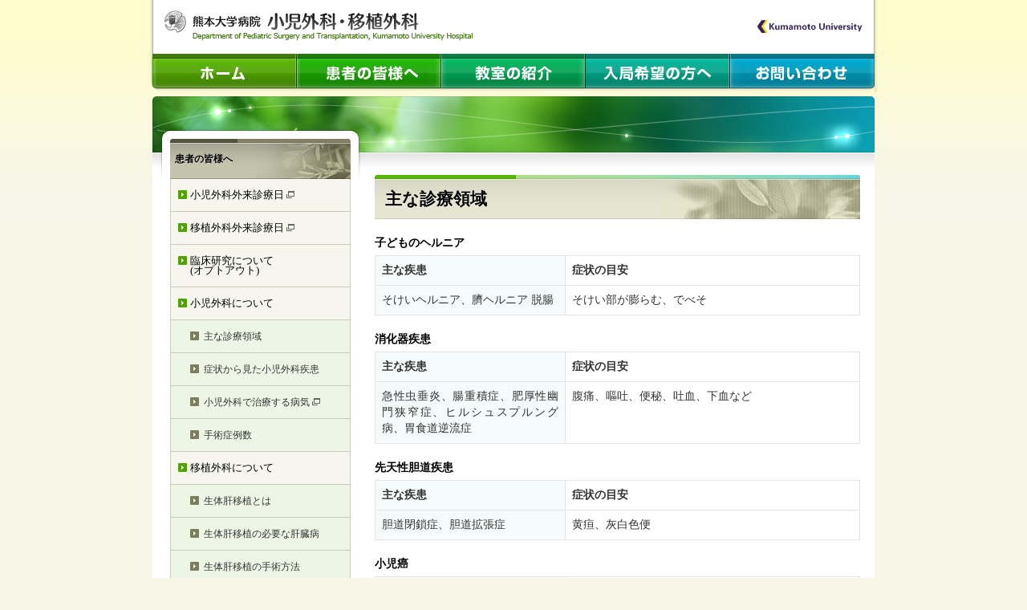

--- FILE ---
content_type: text/html
request_url: https://www2.kuh.kumamoto-u.ac.jp/ishoku/medicalcare/pediatric_surgery/index.html
body_size: 2219
content:
<?xml version="1.0" encoding="utf-8"?>
<!DOCTYPE html PUBLIC "-//W3C//DTD XHTML 1.0 Transitional//EN" "http://www.w3.org/TR/xhtml1/DTD/xhtml1-transitional.dtd">
<html xmlns="http://www.w3.org/1999/xhtml" xml:lang="ja" lang="ja">
<head>
<meta http-equiv="Content-Type" content="text/html; charset=utf-8" />
<meta http-equiv="Content-Script-Type" content="text/javascript" />
<meta name="robots" content="index,follow" />
<meta name="description" content="熊本大学病院　小児外科・移植外科のホームページです。" />  
<meta name="keywords" content="熊本大学病院,熊大病院,熊大,小児科,小児外科,移植外科,生体肝移植" />
<title>熊本大学病院　小児外科・移植外科</title>
<link href="../css/import.css" rel="stylesheet" type="text/css" media="all" />
<link href="../favicon.ico" rel="shortcut icon" />
<link href="css/import.css" rel="stylesheet" type="text/css" />
<link href="css/ui.tabs.css" rel="stylesheet" type="text/css" />
<script language="javascript" type="text/javascript" src="../../common/js/alphafilter.js"></script>
<style type="text/css">
<!--
.style2 {
	color: #990000;
	font-weight: bold;
}
.style4 {color: #0d758c; font-weight: bold; }
.style6 {color: #FF0000; font-weight: bold; }
-->
</style>
</head>
<body>
<!--▼ここからヘッダー▼-->
<table width="910" align="center" cellpadding="0" cellspacing="0" id="header">
	<tr>
		<td>
			<table width="910" height="67" cellpadding="0" cellspacing="0">
				<tr>
					<td width="20">&nbsp;</td>
					<td align="left"><a href="../../"><img src="../../common/images/logo.gif" alt="熊本大学病院　小児外科・移植外科" /></a></td>
					<td align="right"><a href="http://www.kumamoto-u.ac.jp/" target="_blank"><img src="../../common/images/k_u_logo.gif" alt="熊本大学"/></a></td>
					<td width="20">&nbsp;</td>
				</tr>
			</table>
		</td>
	</tr>
	<tr>
		<td>
		<!--▼ここからナビゲーション▼-->
			<table cellpadding="0" cellspacing="0">
				<tr>
				    <td><a href="../../index.html"><img src="../../common/images/global_navi00.gif" alt="ホーム" /></a></td>
					<td><a href="../../medicalcare/index.html"><img src="../../common/images/global_navi01.gif" alt="患者の皆様へ" /></a></td>
					<td><a href="../../chalkface/index.html"><img src="../../common/images/global_navi02.gif" alt="教室の紹介" /></a></td>
					<td><a href="../../training/index.html"><img src="../../common/images/global_navi03.gif" alt="入局希望の方へ" /></a></td>
					<td><a href="../../contact/index.html"><img src="../../common/images/global_navi04.gif" alt="お問い合わせ" /></a></td>
				</tr>
			</table>
		<!--▲ここまでナビゲーション▲-->
		</td>
	</tr>
</table>
<!--▲ここまでヘッダー▲-->

<!--▼ここからコンテンツー▼-->
<table width="900" align="center" id="contents" cellpadding="0" cellspacing="0">
	<tr>
		<td>
			<table height="36" cellpadding="0" cellspacing="0">
				<tr><td>&nbsp;</td></tr>
			</table>
			<table>
				<tr>
					<td width="6">&nbsp;</td>
					<td width="253" align="center" valign="top">
						<div id="side_navi_header">
							<h2>患者の皆様へ</h2>
							<p><img src="../../common/images/side_navi_header.png" alt="" class="alphafilter" /></p>
						</div>
						<!--▼ここからページナビゲーション▼-->
						<table width="225" id="side_navi" cellpadding="0" cellspacing="0">
							<tr>
<td><a href="http://www.kuh.kumamoto-u.ac.jp/dept/g05.html" target="_blank">小児外科外来診療日 <img src="../../common/images/external02.gif" alt="" /></a></td>
</tr>
<tr>
<td><a href="http://www.kuh.kumamoto-u.ac.jp/dept/g06.html" target="_blank">移植外科外来診療日 <img src="../../common/images/external02.gif" alt="" /></a></td>
</tr><tr>
								<td style="height: 20px"><a href="../optout.html">臨床研究について<br />(オプトアウト)</a></td>
							</tr>


							<tr>
								<td><a href="../shounigeka.html">小児外科について</a>
									<table cellpadding="0" cellspacing="0" id="side_sub_navi" style="height: 101px">
									  <tr>
											<td><a href="index.html">主な診療領域</a></td>
										</tr>
										<tr>
											<td><a href="case.html">症状から見た小児外科疾患</a></td>
										</tr>
										<tr>
											<td><a href="http://www.jsps.gr.jp/general/general/disease" target="_blank">小児外科で治療する病気 <img src="../../common/images/external02.gif" alt="" /></a></td>
										</tr>
										<tr>
											<td><a href="hospitalization.html">手術症例数</a></td>
										</tr>
									</table></td>
							</tr>
							<tr>
								<td>
							  <a href="../../medicalcare/ishoku.html">移植外科について</a>
							  <table cellpadding="0" cellspacing="0" id="side_sub_navi">
                                <tr>
                                  <td><a href="../../medicalcare/liver_transplantation/index.html">生体肝移植とは</a></td>
                                </tr>
                                <tr>
                                  <td><a href="../../medicalcare/liver_transplantation/necessity.html">生体肝移植の必要な肝臓病</a></td>
                                </tr>
                                <tr>
                                  <td><a href="../../medicalcare/liver_transplantation/procedure.html">生体肝移植の手術方法</a></td>
                                </tr>
                                <tr>
                                  <td><a href="../../medicalcare/liver_transplantation/flow.html">生体肝移植の手術の流れ</a></td>
                                </tr>
                                <tr>
                                  <td><a href="../../medicalcare/liver_transplantation/postoperative.html">生体肝移植の術後</a></td>
                                </tr>
                                <tr>
                                  <td><a href="../../medicalcare/liver_transplantation/condition.html">熊本県における臓器移植の現況</a></td>
                                </tr>
                                <tr>
                                  <td><a href="http://www2.kuh.kumamoto-u.ac.jp/transplant/data/index.html" target="_blank">手術症例数&thinsp;<img src="../../common/images/external02.gif" alt="" /></a></td>
                                </tr>

                              </table></td>
							</tr>
						</table>
						<!--▲ここまでページナビゲーション▲-->
						<table width="225" id="side_contact" cellpadding="0" cellspacing="0">
						  <tr>
						    <th colspan="2" class="side_cell_partition">熊本大学病院<br />
						      小児外科・移植外科</th>
					      </tr>
						  <tr>
						    <td colspan="2" class="side_cell_partition">〒860-8556 <br />
						      熊本県熊本市中央区本荘1-1-1</td>
					      </tr>
						  <tr>
						    <th nowrap="nowrap" class="partition_b">病棟（東病棟8階)</th>
						    <td align="right" nowrap="nowrap" class="side_cell_partition">Tel 096-373-7431<br />
						      Fax 096-373-7431</td>
					      </tr>
						  <tr>
						    <th class="partition_b">外来</th>
						    <td align="right" class="side_cell_partition">Tel 096-373-5572</td>
					      </tr>
						  <tr>
						    <th class="partition_b">移植医療センター</th>
						    <td align="right" class="side_cell_partition">Tel 096-373-5594<br />
						      Fax 096-373-5589</td>
					      </tr>
						  <tr>
						    <th>医局</th>
						    <td align="right" class="last_side_cell_partition">Tel 096-373-5616<br />
						      Fax 096-373-5783</td>
					      </tr>
					  </table>
					<td width="16">&nbsp;</td>
					<td width="605" id="contents_right">
						<!--▼ここからページの内容▼-->
						<div id="page_title">
							<h3>主な診療領域</h3>							
						</div>
						<table width="605" cellpadding="0" cellspacing="0">
							<tr>
								<td id="page_contents">
									<h4>子どものヘルニア</h4>
									<table cellpadding="0" cellspacing="0" class="case_table">
										<tr>
											<th class="td01">主な疾患</th><th class="td02">症状の目安</th>
										</tr>
										<tr>
											<td class="td01">そけいヘルニア、臍ヘルニア 脱腸</td><td class="td02">そけい部が膨らむ、でべそ</td>
										</tr>
									</table>
									<br />
									<h4>消化器疾患</h4>
									<table cellpadding="0" cellspacing="0" class="case_table">
										<tr>
											<th class="td01">主な疾患</th><th class="td02">症状の目安</th>
										</tr>
										<tr>
											<td class="td01">急性虫垂炎、腸重積症、肥厚性幽門狭窄症、ヒルシュスプルング病、胃食道逆流症</td><td class="td02">腹痛、嘔吐、便秘、吐血、下血など</td>
										</tr>
									</table><br />

									<h4>先天性胆道疾患</h4>
									<table cellpadding="0" cellspacing="0" class="case_table">
										<tr>
											<th class="td01">主な疾患</th><th class="td02">症状の目安</th>
										</tr>
										<tr>
											<td class="td01">胆道閉鎖症、胆道拡張症</td><td class="td02">黄疸、灰白色便</td>
										</tr>
									</table>
									<br />
									<h4>小児癌</h4>
									<table cellpadding="0" cellspacing="0" class="case_table">
										<tr>
											<th class="td01">主な疾患</th><th class="td02">症状の目安</th>
										</tr>
										<tr>
											<td class="td01">神経芽腫、腎芽腫、肝芽腫</td><td class="td02">腹部腫瘤</td>
										</tr>
									</table>
									<br />
									<h4>新生児外科疾患</h4>
									<table cellpadding="0" cellspacing="0" class="case_table">
										<tr>
											<th class="td01">主な疾患</th><th class="td02">症状の目安</th>
										</tr>
										<tr>
											<td class="td01">食道閉鎖症、十二指腸閉鎖症、小腸閉鎖症、鎖肛、腸回転異常症、先天性横隔膜ヘルニア、腹壁破裂、臍帯ヘルニア</td><td class="td02">嘔吐、腹部膨満、呼吸困難</td>
										</tr>
									</table>
							  </td>
							</tr>
						</table>
						<!--▲ここまでページの内容▲-->
                    </td>
					<td width="20">&nbsp;</td>
				</tr>
			</table>
		</td>
	</tr>
	<tr>
		<td height="40">&nbsp;</td>
	</tr>
</table>
<!--▲ここまでコンテンツ▲-->

<!--▼ここからフッター▼-->
<table width="900" align="center" id="footer" cellpadding="0" cellspacing="0">
	<tr>
		<td>
			<table width="900" height="48" id="upper">
				<tr>
					<td width="20">&nbsp;</td>
					<td><a href="../../index.html" class="arrow">ホーム</a></td>
					<td><a href="../../medicalcare/index.html" class="arrow">患者の皆様へ</a></td>
					<td><a href="../../chalkface/index.html" class="arrow">教室の紹介</a></td>
					<td><a href="../../training/index.html" class="arrow">入局希望の方へ</a></td>
					<td><a href="../../contact/index.html" class="arrow">お問い合わせ</a></td>
					<td width="165">&nbsp;</td>
					<td align="right"><a href="http://www.kumamoto-u.ac.jp/" target="_blank" class="external">熊本大学</a></td>
					<td align="right"><a href="http://www.kuh.kumamoto-u.ac.jp/" target="_blank" class="external">熊本大学病院</a></td>
					<td width="20">&nbsp;</td>
				</tr>
			</table>
		</td>
	</tr>
	<tr>
		<td align="right" id="downer">
			<table cellpadding="0" cellspacing="0">
				<tr>
					<td width="115"><a href="http://www.kumamoto-u.ac.jp/" target="_blank"><img src="../../common/images/k_u_logo_s.gif" alt="熊本大学" /></a></td>
					<td>&copy; Kumamoto University. All rights reserved.</td>
				</tr>
			</table>
		</td>
	</tr>
</table>
<!--▲ここまでフッター▲-->

</body>
</html>

--- FILE ---
content_type: text/css
request_url: https://www2.kuh.kumamoto-u.ac.jp/ishoku/medicalcare/css/import.css
body_size: 63
content:
@charset "utf-8";
/*--import--*/
@import url("../../common/css/init.css");
@import url("../../common/css/common.css");
@import url("../../common/css/pages.css");
@import url("medicalcare.css");

--- FILE ---
content_type: text/css
request_url: https://www2.kuh.kumamoto-u.ac.jp/ishoku/medicalcare/pediatric_surgery/css/import.css
body_size: 78
content:
@charset "utf-8";
/*--import--*/
@import url("../../../common/css/init.css");
@import url("../../../common/css/common.css");
@import url("../../../common/css/pages.css");
@import url("pediatric_surgery.css");

--- FILE ---
content_type: text/css
request_url: https://www2.kuh.kumamoto-u.ac.jp/ishoku/medicalcare/pediatric_surgery/css/ui.tabs.css
body_size: 1197
content:
/* Caution! Ensure accessibility in print and other media types... */
@media projection, screen { /* Use class for showing/hiding tab content, so that visibility can be better controlled in different media types... */
    .ui-tabs-hide {
        display: none;
    }
}

/* Hide useless elements in print layouts... */
@media print {
    .ui-tabs-nav {
        display: none;
    }
}

/* Skin */
.ui-tabs-nav, .ui-tabs-panel {
    /*font-family: "Trebuchet MS", Trebuchet, Verdana, Helvetica, Arial, sans-serif;*/
    /*font-size: 12px;*/
}
.ui-tabs-nav {
    list-style: none;
    margin: 0;
    padding: 0 0 0 0px;
	background: url(../images/intro_line.jpg) no-repeat bottom;
}
.ui-tabs-nav:after { /* clearing without presentational markup, IE gets extra treatment */
    display: block;
    clear: both;
    content: " ";
}
.ui-tabs-nav li {
    float: left;
    margin: 0 0 0 0px;
    min-width: 84px; /* be nice to Opera */
}
.ui-tabs-nav a, .ui-tabs-nav a span {
    display: block;
    padding: 0 5px;
    background: url(tab.png) no-repeat;
}

/*-----追加-----*/
.ui-tabs-nav a, .ui-tabs-nav a span.tab1 {
	width: 100px;
	height: 40px;
    display: block;
	background: url(../images/2020.gif) no-repeat;
}

.ui-tabs-nav a, .ui-tabs-nav a:hover span.tab1 {
	width: 100px;
	height: 40px;
    display: block;
	background: url(../images/2020.gif) no-repeat;
}


.ui-tabs-nav a, .ui-tabs-nav a span.tab2 {
	width: 100px;
	height: 40px;
	display: block;
	background: url(../images/2019.gif) no-repeat;
}

.ui-tabs-nav a, .ui-tabs-nav a:hover span.tab2 {
	width: 100px;
	height: 40px;
	display: block;
	background: url(../images/2019.gif) no-repeat;
}

/*-----ここまで-----*/

.ui-tabs-nav a {
    margin: 1px 0 0; /* position: relative makes opacity fail for disabled tab in IE */
    padding-left: 0;
    color: #27537a;
    font-weight: bold;
    line-height: 1.2;
    text-align: center;
    text-decoration: none;
    white-space: nowrap; /* required in IE 6 */    
    outline: 0; /* prevent dotted border in Firefox */
}
.ui-tabs-nav .ui-tabs-selected a {
    position: relative;
    top: 1px;
    z-index: 2;
    margin-top: 0;
    color: #000;
}
.ui-tabs-nav a span {
    width: 64px; /* IE 6 treats width as min-width */
    min-width: 64px;
    height: 18px; /* IE 6 treats height as min-height */
    min-height: 18px;
    padding-top: 6px;
    padding-right: 0;
}
*>.ui-tabs-nav a span { /* hide from IE 6 */
    width: auto;
    height: auto;
}
.ui-tabs-nav .ui-tabs-selected a span {
    padding-bottom: 1px;
}

/*-----追加-----*/
.ui-tabs-nav .ui-tabs-selected a span.tab1 {
	background:url(../images/2020_o.gif) no-repeat;
    padding-bottom: 1px;
}

.ui-tabs-nav .ui-tabs-selected a:hover span.tab1 {
	background:url(../images/2020_o.gif) no-repeat;
    padding-bottom: 1px;
}

.ui-tabs-nav .ui-tabs-selected a span.tab2 {
	background:url(../images/2019_o.gif) no-repeat;
    padding-bottom: 1px;
}

.ui-tabs-nav .ui-tabs-selected a:hover span.tab2 {
	background:url(../images/2019_o.gif) no-repeat;
    padding-bottom: 1px;
}

/*-----ここまで-----*/

.ui-tabs-nav .ui-tabs-selected a, .ui-tabs-nav a:hover, .ui-tabs-nav a:focus, .ui-tabs-nav a:active {
    background-position: 100% -150px;
}
.ui-tabs-nav a, .ui-tabs-nav .ui-tabs-disabled a:hover, .ui-tabs-nav .ui-tabs-disabled a:focus, .ui-tabs-nav .ui-tabs-disabled a:active {
    background-position: 100% -100px;
}
.ui-tabs-nav .ui-tabs-selected a span, .ui-tabs-nav a:hover span, .ui-tabs-nav a:focus span, .ui-tabs-nav a:active span {
    background-position: 0 -50px;
}
.ui-tabs-nav a span, .ui-tabs-nav .ui-tabs-disabled a:hover span, .ui-tabs-nav .ui-tabs-disabled a:focus span, .ui-tabs-nav .ui-tabs-disabled a:active span {
    background-position: 0 0;
}
.ui-tabs-nav .ui-tabs-selected a:link, .ui-tabs-nav .ui-tabs-selected a:visited, .ui-tabs-nav .ui-tabs-disabled a:link, .ui-tabs-nav .ui-tabs-disabled a:visited { /* @ Opera, use pseudo classes otherwise it confuses cursor... */
    cursor: text;
}
.ui-tabs-nav a:hover, .ui-tabs-nav a:focus, .ui-tabs-nav a:active,
.ui-tabs-nav .ui-tabs-deselectable a:hover, .ui-tabs-nav .ui-tabs-deselectable a:focus, .ui-tabs-nav .ui-tabs-deselectable a:active { /* @ Opera, we need to be explicit again here now... */
    cursor: pointer;
}
.ui-tabs-disabled {
    opacity: .4;
    filter: alpha(opacity=40);
}
.ui-tabs-panel {
    padding: 0px 0 0 0;
    background: #fff; /* declare background color for container to avoid distorted fonts in IE while fading */
}
.ui-tabs-loading em {
    padding: 0 0 0 20px;
    background: url(loading.gif) no-repeat 0 50%;
}

/* Additional IE specific bug fixes... */
* html .ui-tabs-nav { /* auto clear, @ IE 6 & IE 7 Quirks Mode */
    display: inline-block;
}
*:first-child+html .ui-tabs-nav  { /* @ IE 7 Standards Mode - do not group selectors, otherwise IE 6 will ignore complete rule (because of the unknown + combinator)... */
    display: inline-block;
}



--- FILE ---
content_type: text/css
request_url: https://www2.kuh.kumamoto-u.ac.jp/ishoku/common/css/init.css
body_size: 747
content:
@charset "utf-8";
/* ============================================================================= */
/* 　CSS初期化           　                     　　　　　　　　　　　　　　　　 */
/* ============================================================================= */
body,
div,
dl,
dt,
dd,
ul,
ol,
li,
h1,
h2,
h3,
h4,
h5,
h6,
pre,
form,
fieldset,
input,
textarea,
p,
br,
blockquote,
th,
td { 
	margin:0;
	padding:0;
}

fieldset,
table,
img { 
	border:0;
}

address,
caption,
cite,
code,
dfn,
em,
th,
var {
	font-style: normal;
	font-weight: normal;
}

ol,
ul {
	list-style: none;
}

caption,
th {
	text-align: left;
}
h1,
h2,
h3,
h4,
h5,
h6 {
	font-size: 100%;
	font-weight: normal;
}

q:before,
q:after {
	content: '';
}

abbr,
acronym {
	border: 0;
}

hr {display:none;}



--- FILE ---
content_type: text/css
request_url: https://www2.kuh.kumamoto-u.ac.jp/ishoku/common/css/common.css
body_size: 850
content:
@charset "utf-8";

/* ============================================================================= */
/* 　全ページ共通                            　　　　　　　　　　　　　　　　　　*/
/* ============================================================================= */

body {
	background: #F7F6E7 url(../images/bg_body.gif) left top repeat-x ;
	color:#333;
	font-family:"ＭＳ ゴシック", "Osaka-等幅","Osaka-mono";
	font-style: normal;
	font-weight: normal;
	font-size: 62.5%;
	line-height: 2.0em;
	text-align: center;
	
}

table {
	font-size: 1.1em;
	text-align: justify;
	text-justify: distribute;
}

/* ============================================================================= */
/* 　テキストリンク                              　　　　　　　　　　　　　　　　*/
/* ============================================================================= */

a:link {
	color: #0D758C;
	text-decoration: underline;
}

a:visited {
	color: #0D758C;
}

a:hover {
	text-decoration: none;
}


/* ============================================================================= */
/* 　共通クラス                              　　　　　　　　　　　　　　　　　　*/
/* ============================================================================= */

.t10 {
	line-height:1.6em;
}

.partition_t {
	background: url(../images/broken_line.gif) left top repeat-x;
}
.partition_c {
	background: url(../images/broken_line.gif) left center repeat-x;
}
.partition_b {
	background: url(../images/broken_line.gif) left bottom repeat-x;
}
.v_partition {
	background: url(../images/broken_vline.gif) left top repeat-y;
}


.left {
	float: left;
}

.right {
	float: right;
}

.t10 {
	font-size: 0.8em;
}

.clearfix:after {
	content: " ";
	display: block;
	height: 0;
	clear: both;
	visibility: hidden;
}

.clearfix {
	display: inline-block;
}
/* Hides from IE-mac \*/
* html .clearfix {
	height: 1%;}
.clearfix {
	display:block;
}
/* End hide from IE-mac */


/* ============================================================================= */
/* 　ヘッダー                                　　　　　　　　　　　　　　　　　　*/
/* ============================================================================= */
#header {
	background: url(../images/bg_header.gif) left top repeat-y;
}

/* ============================================================================= */
/* 　コンテンツ                              　　　　　　　　　　　　　　　　　　*/
/* ============================================================================= */
/* ============================================================================= */
/* 　フッター                                　　　　　　　　　　　　　　　　　　*/
/* ============================================================================= */
#footer {
}

#upper {
	background: url(../images/bg_footer.gif) left top no-repeat;
}

#upper a {
	color: #FFFFFF;
}

#upper .arrow {
	padding: 0 0 0 15px;
	background: url(../images/arrow_footer.gif) left top no-repeat;
}

#upper .external {
	padding: 0 0 0 15px;
	background: url(../images/external.gif) left top no-repeat;
}


#downer {
	padding: 15px 0;
}

/* 
テーブル
----------------------------------------------- */
.t_menu1 {
	width: 6em;
	padding: 10px 0;
	text-align: center;
	font-size: 1.2em;
	border-top-width: 3px;
	border-top-style: solid;
	border-top-color: #6C0;
	letter-spacing: 0.2em;
}
.t_1 {
	padding: 10px;
	text-align: left;
	font-size: 1.2em;
	border-top-width: 3px;
	border-top-style: solid;
	border-top-color: #6C0;
	letter-spacing: 0.1em;
}

/*--------------------------------------------- */

/* 
文字サイズ・色など
----------------------------------------------- */
.l{
	font-size: 1.5em;
}
.check{
	color: #F06;
	letter-spacing: 0.1em;
}
/*--------------------------------------------- */


/* 
タイトル関連
----------------------------------------------- */
.tit0a {
	line-height:1.3em;
	padding-top: 15px;
	padding-bottom: 3px;
	color: #360;
	font-size: 1.5em;
	border-bottom-width: 2px;
	border-bottom-style: solid;
	border-bottom-color: #9C9;
	font-weight: bold;
	background-image: url(../../images/icon.gif);
	background-repeat: no-repeat;
	padding-left: 25px;
	background-position: 0px 17px;
}

.tit0b{
	font-size: 2em;
	padding: 10px 8px;
	color: #F06;
	background-color: #D7F2FF;
}
/*--------------------------------------------- */


--- FILE ---
content_type: text/css
request_url: https://www2.kuh.kumamoto-u.ac.jp/ishoku/common/css/pages.css
body_size: 907
content:
@charset "utf-8";
/* ============================================================================= */
/* 　各コンテンツ用             　                     　　　　　　　　　　 　　 */
/* ============================================================================= */

#contents {
	margin: 5px auto 0 auto;
	background: #FFFFFF url(../images/contents_header.jpg) left top no-repeat;
}
/*-------------------------------------------------------------------------------*/
/* side_navi（ページ左メニュー）                                                 */
/*-------------------------------------------------------------------------------*/

#side_navi_header {
	position: relative;
	width: 253px;
	height: 65px;
}

/*--- IE6用 ---*/
* html #side_navi_header {
	line-height: 20px;
	}


#side_navi_header h2 {
	position: absolute;
	top: 30px;
	left: 20px;
	z-index: 100;
	width: 185px;
	color: #000000;
	font-size: 12px;
	font-weight: bold;
	text-align: left;
	text-shadow: 0 1px 0 #E1E0D7;
	filter: dropshadow(color=#E1E0D7,offX=0,offY=1);
}

#side_navi_header p {
	position: absolute;
	top: 0;
	left: 0;
	z-index: 10;
}

#side_navi {
	background: url(../images/bg_side_navi.gif) left top repeat-y;
}

#side_navi td a {
	display: block;
	padding: 14px 25px;
	background: url(../images/arrow_side_navi.gif) 10px 14px no-repeat;
	border-bottom: 1px solid #CBCBBF;
	color: #000000;
	line-height: 12px;
	text-decoration: none;
}

#side_navi td a:hover {
	text-decoration: underline;
}

#side_sub_navi {
	width: 100%;
	background: url(../images/bg_side_sub_navi.gif) left top repeat-y;
	font-size: 12px;
}

#side_sub_navi td a {
	padding: 14px 10px 14px 42px;
	background: url(../images/arrow_side_sub_navi.gif) 25px 14px no-repeat;
	color: #333333;
}
/*-------------------------------------------------------------------------------*/
/* side_contact （ページ左連絡先）                                               */
/*-------------------------------------------------------------------------------*/

#side_contact {
	margin: 20px 0 0 0;
	border-left: 1px solid #CECECE;
	border-top: 1px solid #CECECE;
	border-bottom: 1px solid #CECECE;
	font-size: 12px;
	text-align: left;
}

/*--- IE6用 ---*/
* html #side_contact {
	line-height: 20px;
	}

#side_contact th {
	padding: 5px;
	color: #000000;
	font-weight: bold;
}

#side_contact td {
	padding: 5px;
}

.side_cell_partition {
	border-right: 1px solid #CECECE;
	background: url(../images/broken_line.gif) 1px bottom repeat-x;
	
}

.last_side_cell_partition {
	border-right: 1px solid #CECECE;
}

#agency_head {
	color: #000000;
}
/*-------------------------------------------------------------------------------*/
/* contents_right（ページ右枠）                                                  */
/*-------------------------------------------------------------------------------*/
#contents_right {
	padding: 60px 0 0 0;
	vertical-align: top;
}

/*-------------------------------------------------------------------------------*/
/* page,title,page_contents（ページの内容）                                      */
/*-------------------------------------------------------------------------------*/
#page_title {
	width: 605px;
	height: 55px;
	background: url(../images/page_title.gif) left top no-repeat;
}

#page_title h3 {
	position:absolute;
	width: 590px;
	padding: 20px 0 0 13px;
	color: #000000;
	font-size: 1.7em;
	font-weight: bold;
	text-align: left;
	text-shadow: 0 1px 0 #F9F9F5;
	filter: dropshadow(color=#F9F9F5,offX=0,offY=1);
}

#page_title h3.gyo1 {
	font-size: 1.5em;
	padding-top: 20px;
	padding-right: 0;
	padding-bottom: 0;
	padding-left: 13px;
	line-height: 1.2em;

}


#page_title h3.gyo2 {
	font-size: 1.5em;
	padding-top: 8px;
	padding-right: 0;
	padding-bottom: 0;
	padding-left: 13px;
	line-height: 1.2em;

}

#page_contents {
	padding: 20px 0 0 0;
	font-size: 14px;/*--- 12px ---*/
}

#page {
	font-size: 1.2em;
	line-height: 1.6em;
}

#page p {
	margin-top: 8px;
	margin-bottom: 20px;


}


/*--- IE6用 ---*/
* html td#page_contents {
	line-height: 20px;
	}

* html #page_contents td {
	line-height: 20px;
	}

#page_contents table {
	font-size: 14px;/*--- 12px ---*/
}

#page_contents th,
#page_contents td {
	vertical-align: top;
	text-align: justify;
	text-justify: distribute;
}

#page_contents h4 {
	margin: 0 0 5px 0;
	color: #000000;
	font-size: 14px;
	font-weight: bold;
}

#page_contents p {
	margin: 0 0 5px 0;
}



--- FILE ---
content_type: text/css
request_url: https://www2.kuh.kumamoto-u.ac.jp/ishoku/medicalcare/css/medicalcare.css
body_size: 216
content:
@charset "utf-8";
/* ============================================================================= */
/* 　診療案内専用               　                     　　　　　　　　　　 　　 */
/* ============================================================================= */
.contents_menu li {
	margin:0 0 12px 0;
	padding: 0 0 0 16px;
	background: url(../../common/images/arrow_side_navi2.gif) left top no-repeat;
	line-height: 1.6em;
}

#schedule {
	border-top: 1px solid #CBCBBF;
	border-left: 1px solid #CBCBBF;
	vertical-align: center;
}
#schedule th {
	padding: 5px 0;
	background: #F6F6EE;
	border-right: 1px solid #CBCBBF;
	border-bottom: 1px solid #CBCBBF;
	font-weight: bold;
	text-align: center;
}
#schedule td {
	padding: 5px 0;
	background: #FDFDFC;
	border-right: 1px solid #CBCBBF;
	border-bottom: 1px solid #CBCBBF;
	text-align: center;
}


#hako {
	border-top: 1px solid #CBCBBF;
	border-left: 1px solid #CBCBBF;
	vertical-align: left;
}
#hako th {
	padding: 5px 10px;
	background: #F6F6EE;
	border-right: 1px solid #CBCBBF;
	border-bottom: 1px solid #CBCBBF;
	font-weight: bold;
	text-align: left;
}
#hako td {
	padding: 5px 10px;
	background: #FDFDFC;
	border-right: 1px solid #CBCBBF;
	border-bottom: 1px solid #CBCBBF;
	text-align: left;
}


--- FILE ---
content_type: text/css
request_url: https://www2.kuh.kumamoto-u.ac.jp/ishoku/medicalcare/pediatric_surgery/css/pediatric_surgery.css
body_size: 805
content:
@charset "utf-8";
/* ============================================================================= */
/* 　小児外科専用               　                     　　　　　　　　　　 　　 */
/* ============================================================================= */
.case_table {
	width: 100%;
	border-top: 1px solid #E5E5E5;
	border-left: 1px solid #E5E5E5;
}
.case_table th,
.case_table td {
	border-right: 1px solid #E5E5E5;
	border-bottom: 1px solid #E5E5E5;
	padding: 8px;
}
.case_table th {
	font-weight: bold;
}
.case_table .td01 {
	width:220px;
	background-color: #F5FBFB;
}
.case_table .td02 {
}

.count_table {
	border-top: 1px solid #E5E5E5;
	border-left: 1px solid #E5E5E5;

}
.count_table th,
.count_table td {
	border-right: 1px solid #E5E5E5;
	border-bottom: 1px solid #E5E5E5;
	padding: 8px;
}
.count_table .td01 {
	width:200px;
	background-color: #F5FBFB;
}

--- FILE ---
content_type: text/javascript
request_url: https://www2.kuh.kumamoto-u.ac.jp/ishoku/common/js/alphafilter.js
body_size: 640
content:
/*--------------------------------------------------------------------------*
 *  
 *  alphafilter JavaScript Library beta3
 *  
 *  MIT-style license. 
 *  
 *  2007 Kazuma Nishihata 
 *  http://www.webcreativepark.net
 *  
 *--------------------------------------------------------------------------*/

new function(){

	if(window.addEventListener){
		window.addEventListener('load',alphafilter,false);
	}else if(window.attachEvent){
		window.attachEvent('onload',alphafilter);
	}
	
	function alphafilter(){
		if (typeof document.body.style.maxHeight == "undefined") {//for old ie
			var elements = getElementsByClassName("alphafilter");
			for (var i=0; i<elements.length; i++) {
				var element = elements[i];
				if(element.nodeName=="IMG"){
					var newimg           = document.createElement("b");
					newimg.id            = element.id;
					newimg.className     = element.className;
					newimg.style.display = "block";
					newimg.style.width   = element.width;
					newimg.style.height  = element.height;
					newimg.style.float   = element.align;
					newimg.style.filter  = "progid:DXImageTransform.Microsoft.AlphaImageLoader(src="+element.src+",sizingMethod='scale')";
					element.parentNode.replaceChild(newimg,element);
				}else{
					var anchors = element.getElementsByTagName("a");
					for (var j=0; j<anchors.length; j++) {
						var anchor = anchors[j];
						anchor.style.position="relative";
					}
					var  newimg = element.currentStyle.backgroundImage || element.style.backgroundImage;
					newimg.match(/^url[("']+(.*\.png)[)"']+$/i)
					var newimg = RegExp.$1;
					element.style.filter ="progid:DXImageTransform.Microsoft.AlphaImageLoader(src="+newimg+",sizingMethod='image')";
					element.style.background = "none";
				}
			}
		}
	}
	
	function getElementsByClassName(className){
		var i, j, eltClass;
		var objAll = document.getElementsByTagName ? document.getElementsByTagName("*") : document.all;
		var objCN = new Array();
		for (i = 0; i < objAll.length; i++) {
			eltClass = objAll[i].className.split(/\s+/);
			for (j = 0; j < eltClass.length; j++) {
				if (eltClass[j] == className) {
					objCN.push(objAll[i]);
					break;
				}
			}
		}
		return objCN;
	}
}